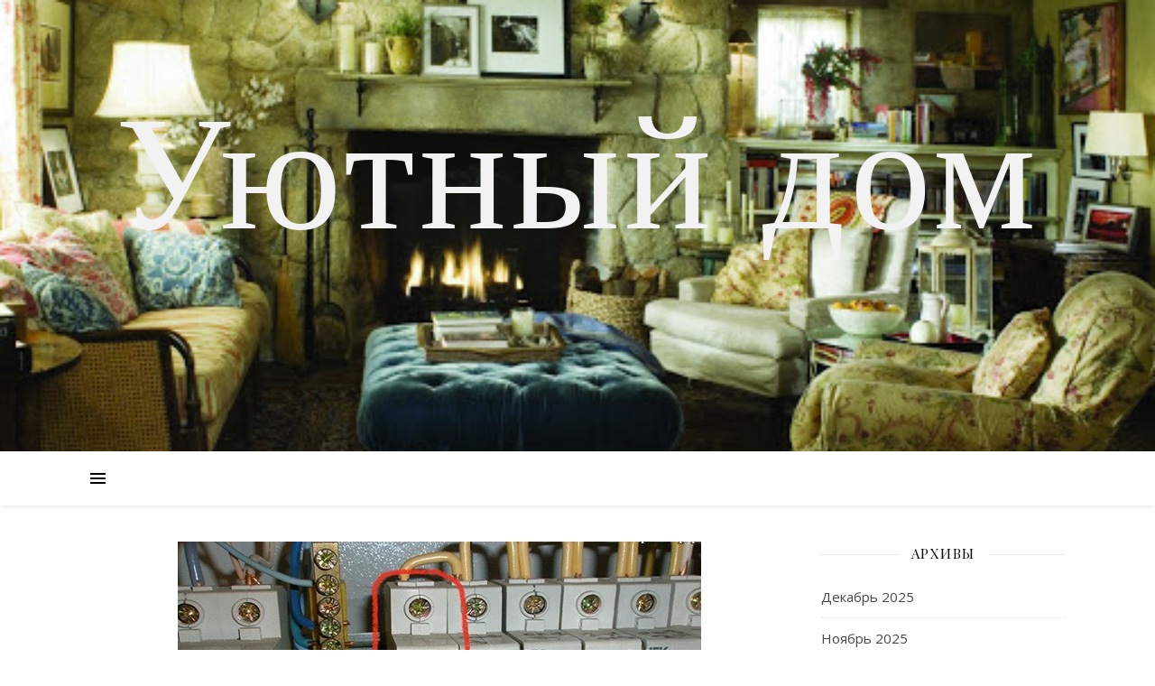

--- FILE ---
content_type: text/html; charset=UTF-8
request_url: https://albero-mebel.ru/poisk-podzemnogo-kabelya/
body_size: 16187
content:
<!DOCTYPE html>
<html lang="ru-RU">
<head>
	<meta charset="UTF-8">
	<meta name="viewport" content="width=device-width, initial-scale=1.0, maximum-scale=1.0, user-scalable=no" />
	<meta name="yandex-verification" content="a207400d70ded913" />
        <meta name="google-site-verification" content="0UwXiClCiHJFVXrGWPUfzxou_1YNHTljukBQBovlG-k" />
	
	<!-- Yandex.Metrika counter -->
<script type="text/javascript" >
   (function(m,e,t,r,i,k,a){m[i]=m[i]||function(){(m[i].a=m[i].a||[]).push(arguments)};
   m[i].l=1*new Date();k=e.createElement(t),a=e.getElementsByTagName(t)[0],k.async=1,k.src=r,a.parentNode.insertBefore(k,a)})
   (window, document, "script", "https://mc.yandex.ru/metrika/tag.js", "ym");

   ym(65276074, "init", {
        clickmap:true,
        trackLinks:true,
        accurateTrackBounce:true,
        webvisor:true
   });
</script>
<noscript><div><img src="https://mc.yandex.ru/watch/65276074" style="position:absolute; left:-9999px;" alt="" /></div></noscript>
<!-- /Yandex.Metrika counter -->
	

	<title>Зачем вам нужны кабельные вводы для вашего электрооборудования?</title>

<!-- All in One SEO Pack 3.2.10 от Michael Torbert из Semper Fi Web Design[1045,1134] -->
<meta name="description"  content="По сути, кабельный сальник подключается к концу хорошего электрического кабеля, который подключается к устройству. Обычно они известны под многими другими" />

<script type="application/ld+json" class="aioseop-schema">{"@context":"https://schema.org","@graph":[{"@type":"Organization","@id":"https://albero-mebel.ru/#organization","url":"https://albero-mebel.ru/","name":"\u0423\u044e\u0442\u043d\u044b\u0439 \u0434\u043e\u043c","sameAs":[]},{"@type":"WebSite","@id":"https://albero-mebel.ru/#website","url":"https://albero-mebel.ru/","name":"\u0423\u044e\u0442\u043d\u044b\u0439 \u0434\u043e\u043c","publisher":{"@id":"https://albero-mebel.ru/#organization"}},{"@type":"WebPage","@id":"https://albero-mebel.ru/poisk-podzemnogo-kabelya/#webpage","url":"https://albero-mebel.ru/poisk-podzemnogo-kabelya/","inLanguage":"ru-RU","name":"\u0417\u0430\u0447\u0435\u043c \u0432\u0430\u043c \u043d\u0443\u0436\u043d\u044b \u043a\u0430\u0431\u0435\u043b\u044c\u043d\u044b\u0435 \u0432\u0432\u043e\u0434\u044b \u0434\u043b\u044f \u0432\u0430\u0448\u0435\u0433\u043e \u044d\u043b\u0435\u043a\u0442\u0440\u043e\u043e\u0431\u043e\u0440\u0443\u0434\u043e\u0432\u0430\u043d\u0438\u044f?","isPartOf":{"@id":"https://albero-mebel.ru/#website"},"image":{"@type":"ImageObject","@id":"https://albero-mebel.ru/poisk-podzemnogo-kabelya/#primaryimage","url":"https://albero-mebel.ru/wp-content/uploads/2022/07/Obsluzhivanie-elektriki.jpg","width":580,"height":343},"primaryImageOfPage":{"@id":"https://albero-mebel.ru/poisk-podzemnogo-kabelya/#primaryimage"},"datePublished":"2022-07-01T05:58:01+00:00","dateModified":"2022-07-02T11:52:35+00:00"},{"@type":"Article","@id":"https://albero-mebel.ru/poisk-podzemnogo-kabelya/#article","isPartOf":{"@id":"https://albero-mebel.ru/poisk-podzemnogo-kabelya/#webpage"},"author":{"@id":"https://albero-mebel.ru/author/admin/#author"},"headline":"\u0417\u0430\u0447\u0435\u043c \u0432\u0430\u043c \u043d\u0443\u0436\u043d\u044b \u043a\u0430\u0431\u0435\u043b\u044c\u043d\u044b\u0435 \u0432\u0432\u043e\u0434\u044b \u0434\u043b\u044f \u0432\u0430\u0448\u0435\u0433\u043e \u044d\u043b\u0435\u043a\u0442\u0440\u043e\u043e\u0431\u043e\u0440\u0443\u0434\u043e\u0432\u0430\u043d\u0438\u044f?","datePublished":"2022-07-01T05:58:01+00:00","dateModified":"2022-07-02T11:52:35+00:00","commentCount":0,"mainEntityOfPage":{"@id":"https://albero-mebel.ru/poisk-podzemnogo-kabelya/#webpage"},"publisher":{"@id":"https://albero-mebel.ru/#organization"},"articleSection":"\u041b\u0435\u043d\u0442\u0430 \u0437\u0430\u043f\u0438\u0441\u0435\u0439","image":{"@type":"ImageObject","@id":"https://albero-mebel.ru/poisk-podzemnogo-kabelya/#primaryimage","url":"https://albero-mebel.ru/wp-content/uploads/2022/07/Obsluzhivanie-elektriki.jpg","width":580,"height":343}},{"@type":"Person","@id":"https://albero-mebel.ru/author/admin/#author","name":"Avtor","sameAs":[],"image":{"@type":"ImageObject","@id":"https://albero-mebel.ru/#personlogo","url":"https://secure.gravatar.com/avatar/661eeaa299e6e577563bbfa2d194df36?s=96&d=mm&r=g","width":96,"height":96,"caption":"Avtor"}}]}</script>
<link rel="canonical" href="https://albero-mebel.ru/poisk-podzemnogo-kabelya/" />
<!-- All in One SEO Pack -->
<link rel='dns-prefetch' href='//fonts.googleapis.com' />
<link rel='dns-prefetch' href='//s.w.org' />
<link rel="alternate" type="application/rss+xml" title="Уютный дом &raquo; Лента" href="https://albero-mebel.ru/feed/" />
<link rel="alternate" type="application/rss+xml" title="Уютный дом &raquo; Лента комментариев" href="https://albero-mebel.ru/comments/feed/" />
		<script type="text/javascript">
			window._wpemojiSettings = {"baseUrl":"https:\/\/s.w.org\/images\/core\/emoji\/2.2.1\/72x72\/","ext":".png","svgUrl":"https:\/\/s.w.org\/images\/core\/emoji\/2.2.1\/svg\/","svgExt":".svg","source":{"concatemoji":"https:\/\/albero-mebel.ru\/wp-includes\/js\/wp-emoji-release.min.js?ver=4.7.29"}};
			!function(t,a,e){var r,n,i,o=a.createElement("canvas"),l=o.getContext&&o.getContext("2d");function c(t){var e=a.createElement("script");e.src=t,e.defer=e.type="text/javascript",a.getElementsByTagName("head")[0].appendChild(e)}for(i=Array("flag","emoji4"),e.supports={everything:!0,everythingExceptFlag:!0},n=0;n<i.length;n++)e.supports[i[n]]=function(t){var e,a=String.fromCharCode;if(!l||!l.fillText)return!1;switch(l.clearRect(0,0,o.width,o.height),l.textBaseline="top",l.font="600 32px Arial",t){case"flag":return(l.fillText(a(55356,56826,55356,56819),0,0),o.toDataURL().length<3e3)?!1:(l.clearRect(0,0,o.width,o.height),l.fillText(a(55356,57331,65039,8205,55356,57096),0,0),e=o.toDataURL(),l.clearRect(0,0,o.width,o.height),l.fillText(a(55356,57331,55356,57096),0,0),e!==o.toDataURL());case"emoji4":return l.fillText(a(55357,56425,55356,57341,8205,55357,56507),0,0),e=o.toDataURL(),l.clearRect(0,0,o.width,o.height),l.fillText(a(55357,56425,55356,57341,55357,56507),0,0),e!==o.toDataURL()}return!1}(i[n]),e.supports.everything=e.supports.everything&&e.supports[i[n]],"flag"!==i[n]&&(e.supports.everythingExceptFlag=e.supports.everythingExceptFlag&&e.supports[i[n]]);e.supports.everythingExceptFlag=e.supports.everythingExceptFlag&&!e.supports.flag,e.DOMReady=!1,e.readyCallback=function(){e.DOMReady=!0},e.supports.everything||(r=function(){e.readyCallback()},a.addEventListener?(a.addEventListener("DOMContentLoaded",r,!1),t.addEventListener("load",r,!1)):(t.attachEvent("onload",r),a.attachEvent("onreadystatechange",function(){"complete"===a.readyState&&e.readyCallback()})),(r=e.source||{}).concatemoji?c(r.concatemoji):r.wpemoji&&r.twemoji&&(c(r.twemoji),c(r.wpemoji)))}(window,document,window._wpemojiSettings);
		</script>
		<style type="text/css">
img.wp-smiley,
img.emoji {
	display: inline !important;
	border: none !important;
	box-shadow: none !important;
	height: 1em !important;
	width: 1em !important;
	margin: 0 .07em !important;
	vertical-align: -0.1em !important;
	background: none !important;
	padding: 0 !important;
}
</style>
<link rel='stylesheet' id='admin-subscription-css-css'  href='https://albero-mebel.ru/wp-content/plugins/mycred/assets/css/admin-subscription.css?ver=1.1' type='text/css' media='all' />
<link rel='stylesheet' id='ashe-style-css'  href='https://albero-mebel.ru/wp-content/themes/ashe-pro-premium/style.css?ver=3.5.3' type='text/css' media='all' />
<link rel='stylesheet' id='ashe-responsive-css'  href='https://albero-mebel.ru/wp-content/themes/ashe-pro-premium/assets/css/responsive.css?ver=3.5.3' type='text/css' media='all' />
<link rel='stylesheet' id='fontello-css'  href='https://albero-mebel.ru/wp-content/themes/ashe-pro-premium/assets/css/fontello.css?ver=3.5.3' type='text/css' media='all' />
<link rel='stylesheet' id='slick-css'  href='https://albero-mebel.ru/wp-content/themes/ashe-pro-premium/assets/css/slick.css?ver=4.7.29' type='text/css' media='all' />
<link rel='stylesheet' id='scrollbar-css'  href='https://albero-mebel.ru/wp-content/themes/ashe-pro-premium/assets/css/perfect-scrollbar.css?ver=4.7.29' type='text/css' media='all' />
<link rel='stylesheet' id='ashe_enqueue_Dancing_Script-css'  href='https://fonts.googleapis.com/css?family=Dancing+Script%3A100%2C200%2C300%2C400%2C500%2C600%2C700%2C800%2C900&#038;ver=1.0.0' type='text/css' media='all' />
<link rel='stylesheet' id='ashe_enqueue_Open_Sans-css'  href='https://fonts.googleapis.com/css?family=Open+Sans%3A100%2C200%2C300%2C400%2C500%2C600%2C700%2C800%2C900&#038;ver=1.0.0' type='text/css' media='all' />
<link rel='stylesheet' id='ashe_enqueue_Playfair_Display-css'  href='https://fonts.googleapis.com/css?family=Playfair+Display%3A100%2C200%2C300%2C400%2C500%2C600%2C700%2C800%2C900&#038;ver=1.0.0' type='text/css' media='all' />
<link rel='stylesheet' id='mycred-front-css'  href='https://albero-mebel.ru/wp-content/plugins/mycred/assets/css/mycred-front.css?ver=1.8.11' type='text/css' media='all' />
<script type='text/javascript' src='https://albero-mebel.ru/wp-includes/js/jquery/jquery.js?ver=1.12.4'></script>
<script type='text/javascript' src='https://albero-mebel.ru/wp-includes/js/jquery/jquery-migrate.min.js?ver=1.4.1'></script>
<link rel='https://api.w.org/' href='https://albero-mebel.ru/wp-json/' />
<link rel="EditURI" type="application/rsd+xml" title="RSD" href="https://albero-mebel.ru/xmlrpc.php?rsd" />
<link rel="wlwmanifest" type="application/wlwmanifest+xml" href="https://albero-mebel.ru/wp-includes/wlwmanifest.xml" /> 
<link rel='prev' title='Что нужно учитывать при найме охранного агентства' href='https://albero-mebel.ru/chto-nuzhno-uchityvat-pri-najme-oxrannogo-agentstva/' />
<link rel='next' title='Вещи, которые вам нужно знать о кухонных мойках с нижним монтажом' href='https://albero-mebel.ru/veshhi-kotorye-vam-nuzhno-znat-o-kuxonnyx-mojkax-s-nizhnim-montazhom/' />
<meta name="generator" content="WordPress 4.7.29" />
<link rel='shortlink' href='https://albero-mebel.ru/?p=4582' />
<link rel="alternate" type="application/json+oembed" href="https://albero-mebel.ru/wp-json/oembed/1.0/embed?url=https%3A%2F%2Falbero-mebel.ru%2Fpoisk-podzemnogo-kabelya%2F" />
<link rel="alternate" type="text/xml+oembed" href="https://albero-mebel.ru/wp-json/oembed/1.0/embed?url=https%3A%2F%2Falbero-mebel.ru%2Fpoisk-podzemnogo-kabelya%2F&#038;format=xml" />
<style data-context="foundation-flickity-css">/*! Flickity v2.0.2
http://flickity.metafizzy.co
---------------------------------------------- */.flickity-enabled{position:relative}.flickity-enabled:focus{outline:0}.flickity-viewport{overflow:hidden;position:relative;height:100%}.flickity-slider{position:absolute;width:100%;height:100%}.flickity-enabled.is-draggable{-webkit-tap-highlight-color:transparent;tap-highlight-color:transparent;-webkit-user-select:none;-moz-user-select:none;-ms-user-select:none;user-select:none}.flickity-enabled.is-draggable .flickity-viewport{cursor:move;cursor:-webkit-grab;cursor:grab}.flickity-enabled.is-draggable .flickity-viewport.is-pointer-down{cursor:-webkit-grabbing;cursor:grabbing}.flickity-prev-next-button{position:absolute;top:50%;width:44px;height:44px;border:none;border-radius:50%;background:#fff;background:hsla(0,0%,100%,.75);cursor:pointer;-webkit-transform:translateY(-50%);transform:translateY(-50%)}.flickity-prev-next-button:hover{background:#fff}.flickity-prev-next-button:focus{outline:0;box-shadow:0 0 0 5px #09f}.flickity-prev-next-button:active{opacity:.6}.flickity-prev-next-button.previous{left:10px}.flickity-prev-next-button.next{right:10px}.flickity-rtl .flickity-prev-next-button.previous{left:auto;right:10px}.flickity-rtl .flickity-prev-next-button.next{right:auto;left:10px}.flickity-prev-next-button:disabled{opacity:.3;cursor:auto}.flickity-prev-next-button svg{position:absolute;left:20%;top:20%;width:60%;height:60%}.flickity-prev-next-button .arrow{fill:#333}.flickity-page-dots{position:absolute;width:100%;bottom:-25px;padding:0;margin:0;list-style:none;text-align:center;line-height:1}.flickity-rtl .flickity-page-dots{direction:rtl}.flickity-page-dots .dot{display:inline-block;width:10px;height:10px;margin:0 8px;background:#333;border-radius:50%;opacity:.25;cursor:pointer}.flickity-page-dots .dot.is-selected{opacity:1}</style><style data-context="foundation-slideout-css">.slideout-menu{position:fixed;left:0;top:0;bottom:0;right:auto;z-index:0;width:256px;overflow-y:auto;-webkit-overflow-scrolling:touch;display:none}.slideout-menu.pushit-right{left:auto;right:0}.slideout-panel{position:relative;z-index:1;will-change:transform}.slideout-open,.slideout-open .slideout-panel,.slideout-open body{overflow:hidden}.slideout-open .slideout-menu{display:block}.pushit{display:none}</style><meta property="og:image" content="https://albero-mebel.ru/wp-content/uploads/2022/07/Obsluzhivanie-elektriki.jpg"/><meta property="og:image:width" content="580"/><meta property="og:image:height" content="343"/><meta property="og:title" content="Зачем вам нужны кабельные вводы для вашего электрооборудования?"/><meta property="og:description" content="По сути, кабельный сальник подключается к концу хорошего электрического кабеля, который подключается к устройству. Обычно они известны под многими другими названиями, такими как кабельные фиксаторы, кабельные зажимы, кабельные фитинги и кабельные оболочки, и это лишь некоторые из них. В этой статье мы собираемся выяснить, почему вам нужно использовать эти блоки для ваших устройств, таких как распределительные устройства&hellip;" /><meta property="og:url" content="https://albero-mebel.ru/poisk-podzemnogo-kabelya/"/><meta property="og:type" content="website"><meta property="og:locale" content="ru_ru" /><meta property="og:site_name" content="Уютный дом"/><style id="ashe_dynamic_css">#top-bar,#top-menu .sub-menu {background-color: #ffffff;}#top-bar a {color: #000000;}#top-menu .sub-menu,#top-menu .sub-menu a {border-color: rgba(0,0,0, 0.05);}#top-bar a:hover,#top-bar li.current-menu-item > a,#top-bar li.current-menu-ancestor > a,#top-bar .sub-menu li.current-menu-item > a,#top-bar .sub-menu li.current-menu-ancestor> a {color: #ca9b52;}.header-logo a,.site-description {color: #f2f2f2;}.entry-header {background-color: #ffffff;}#main-nav,#main-menu .sub-menu,#main-nav #s {background-color: #ffffff;}#main-nav a,#main-nav .svg-inline--fa,#main-nav #s,.instagram-title h2 {color: #000000;}.main-nav-sidebar span,.mobile-menu-btn span {background-color: #000000;}#main-nav {box-shadow: 0px 1px 5px rgba(0,0,0, 0.1);}#main-menu .sub-menu,#main-menu .sub-menu a {border-color: rgba(0,0,0, 0.05);}#main-nav #s::-webkit-input-placeholder { /* Chrome/Opera/Safari */color: rgba(0,0,0, 0.7);}#main-nav #s::-moz-placeholder { /* Firefox 19+ */color: rgba(0,0,0, 0.7);}#main-nav #s:-ms-input-placeholder { /* IE 10+ */color: rgba(0,0,0, 0.7);}#main-nav #s:-moz-placeholder { /* Firefox 18- */color: rgba(0,0,0, 0.7);}#main-nav a:hover,#main-nav .svg-inline--fa:hover,#main-nav li.current-menu-item > a,#main-nav li.current-menu-ancestor > a,#main-nav .sub-menu li.current-menu-item > a,#main-nav .sub-menu li.current-menu-ancestor> a {color: #ca9b52;}.main-nav-sidebar:hover span,.mobile-menu-btn:hover span {background-color: #ca9b52;}/* Background */.sidebar-alt,.main-content,.featured-slider-area,#featured-links,.page-content select,.page-content input,.page-content textarea {background-color: #ffffff;}.page-content #featured-links h6,.instagram-title h2 {background-color: rgba(255,255,255, 0.85);}.ashe_promo_box_widget h6 {background-color: #ffffff;}.ashe_promo_box_widget .promo-box:after{border-color: #ffffff;}/* Text */.page-content,.page-content select,.page-content input,.page-content textarea,.page-content .post-author a,.page-content .ashe-widget a,.page-content .comment-author,.page-content #featured-links h6,.ashe_promo_box_widget h6 {color: #464646;}/* Title */.page-content h1,.page-content h2,.page-content h3,.page-content h4,.page-content h5,.page-content h6,.page-content .post-title a,.page-content .author-description h4 a,.page-content .related-posts h4 a,.page-content .blog-pagination .previous-page a,.page-content .blog-pagination .next-page a,blockquote,.page-content .post-share a {color: #030303;}.sidebar-alt-close-btn span {background-color: #030303;}.page-content .post-title a:hover {color: rgba(3,3,3, 0.75);}/* Meta */.page-content .post-date,.page-content .post-comments,.page-content .meta-sep,.page-content .post-author,.page-content [data-layout*="list"] .post-author a,.page-content .related-post-date,.page-content .comment-meta a,.page-content .author-share a,.page-content .post-tags a,.page-content .tagcloud a,.widget_categories li,.widget_archive li,.ashe-subscribe-text p,.rpwwt-post-author,.rpwwt-post-categories,.rpwwt-post-date,.rpwwt-post-comments-number {color: #a1a1a1;}.page-content input::-webkit-input-placeholder { /* Chrome/Opera/Safari */color: #a1a1a1;}.page-content input::-moz-placeholder { /* Firefox 19+ */color: #a1a1a1;}.page-content input:-ms-input-placeholder { /* IE 10+ */color: #a1a1a1;}.page-content input:-moz-placeholder { /* Firefox 18- */color: #a1a1a1;}/* Accent */.page-content a,.post-categories,#page-wrap .ashe-widget.widget_text a,#page-wrap .ashe-widget.ashe_author_widget a {color: #ca9b52;}.page-content .elementor a,.page-content .elementor a:hover {color: inherit;}.ps-container > .ps-scrollbar-y-rail > .ps-scrollbar-y {background: #ca9b52;}.page-content a:hover {color: rgba(202,155,82, 0.8);}blockquote {border-color: #ca9b52;}.slide-caption {color: #ffffff;background: #ca9b52;}/* Selection */::-moz-selection {color: #ffffff;background: #ca9b52;}::selection {color: #ffffff;background: #ca9b52;}.page-content .wprm-rating-star svg polygon {stroke: #ca9b52;}.page-content .wprm-rating-star-full svg polygon,.page-content .wprm-comment-rating svg path,.page-content .comment-form-wprm-rating svg path{fill: #ca9b52;}/* Border */.page-content .post-footer,[data-layout*="list"] .blog-grid > li,.page-content .author-description,.page-content .related-posts,.page-content .entry-comments,.page-content .ashe-widget li,.page-content #wp-calendar,.page-content #wp-calendar caption,.page-content #wp-calendar tbody td,.page-content .widget_nav_menu li a,.page-content .widget_pages li a,.page-content .tagcloud a,.page-content select,.page-content input,.page-content textarea,.widget-title h2:before,.widget-title h2:after,.post-tags a,.gallery-caption,.wp-caption-text,table tr,table th,table td,pre,.page-content .wprm-recipe-instruction {border-color: #e8e8e8;}.page-content .wprm-recipe {box-shadow: 0 0 3px 1px #e8e8e8;}hr {background-color: #e8e8e8;}.wprm-recipe-details-container,.wprm-recipe-notes-container p {background-color: rgba(232,232,232, 0.4);}/* Buttons */.widget_search .svg-fa-wrap,.widget_search #searchsubmit,.single-navigation i,.page-content input.submit,.page-content .blog-pagination.numeric a,.page-content .blog-pagination.load-more a,.page-content .mc4wp-form-fields input[type="submit"],.page-content .widget_wysija input[type="submit"],.page-content .post-password-form input[type="submit"],.page-content .wpcf7 [type="submit"],.page-content .wprm-recipe-print,.page-content .wprm-jump-to-recipe-shortcode,.page-content .wprm-print-recipe-shortcode {color: #ffffff;background-color: #333333;}.single-navigation i:hover,.page-content input.submit:hover,.page-content .blog-pagination.numeric a:hover,.page-content .blog-pagination.numeric span,.page-content .blog-pagination.load-more a:hover,.page-content .mc4wp-form-fields input[type="submit"]:hover,.page-content .widget_wysija input[type="submit"]:hover,.page-content .post-password-form input[type="submit"]:hover,.page-content .wpcf7 [type="submit"]:hover,.page-content .wprm-recipe-print:hover,.page-content .wprm-jump-to-recipe-shortcode:hover,.page-content .wprm-print-recipe-shortcode:hover {color: #ffffff;background-color: #ca9b52;}/* Image Overlay */.image-overlay,#infscr-loading,.page-content h4.image-overlay,.image-overlay a,.post-slider .prev-arrow,.post-slider .next-arrow,.header-slider-prev-arrow,.header-slider-next-arrow,.page-content .image-overlay a,#featured-slider .slick-arrow,#featured-slider .slider-dots,.header-slider-dots {color: #ffffff;}#featured-slider .slick-active,.header-slider-dots .slick-active {background: #ffffff;}.image-overlay,#infscr-loading,.page-content h4.image-overlay {background-color: rgba(73,73,73, 0.3);}/* Background */#page-footer,#page-footer select,#page-footer input,#page-footer textarea {background-color: #f6f6f6;}/* Text */#page-footer,#page-footer a,#page-footer select,#page-footer input,#page-footer textarea {color: #333333;}/* Title */#page-footer h1,#page-footer h2,#page-footer h3,#page-footer h4,#page-footer h5,#page-footer h6 {color: #111111;}/* Accent */#page-footer a:hover {color: #ca9b52;}/* Border */#page-footer a,#page-footer .ashe-widget li,#page-footer #wp-calendar,#page-footer #wp-calendar caption,#page-footer #wp-calendar th,#page-footer #wp-calendar td,#page-footer .widget_nav_menu li a,#page-footer select,#page-footer input,#page-footer textarea,#page-footer .widget-title h2:before,#page-footer .widget-title h2:after,.footer-widgets,.category-description {border-color: #e0dbdb;}#page-footer hr {background-color: #e0dbdb;}.ashe-preloader-wrap {background-color: #333333;}@media screen and ( max-width: 768px ) {.mini-logo a {max-width: 60px !important;} }@media screen and ( max-width: 768px ) {#featured-links {display: none;}}@media screen and ( max-width: 640px ) {.related-posts {display: none;}}.header-logo a {font-family: 'Dancing Script';font-size: 180px;line-height: 150px;letter-spacing: 5px;font-weight: 400;}.site-description {font-family: 'Dancing Script';}.header-logo .site-description {font-size: 19px;}#top-menu li a {font-family: 'Open Sans';font-size: 13px;line-height: 50px;letter-spacing: 0.8px;font-weight: 600;}.top-bar-socials a {font-size: 13px;line-height: 50px;}#top-bar .mobile-menu-btn {line-height: 50px;}#top-menu .sub-menu > li > a {font-size: 11px;line-height: 3.7;letter-spacing: 0.8px;}@media screen and ( max-width: 979px ) {.top-bar-socials {float: none !important;}.top-bar-socials a {line-height: 40px !important;}}#main-menu li a {font-family: 'Open Sans';font-size: 15px;line-height: 60px;letter-spacing: 1px;font-weight: 600;}#mobile-menu li {font-family: 'Open Sans';font-size: 15px;line-height: 3.4;letter-spacing: 1px;font-weight: 600;}.main-nav-search,#main-nav #s,.main-nav-socials-trigger {font-size: 15px;line-height: 60px;}#main-nav #s {line-height: 61px;}#main-menu li.menu-item-has-children>a:after {font-size: 15px;}#main-nav {min-height:60px;}.main-nav-sidebar,.mini-logo {height:60px;}#main-menu .sub-menu > li > a,#mobile-menu .sub-menu > li {font-size: 12px;line-height: 3.8;letter-spacing: 0.8px;}.mobile-menu-btn {font-size: 18px;line-height: 60px;}.main-nav-socials a {font-size: 14px;line-height: 60px;}#top-menu li a,#main-menu li a,#mobile-menu li {text-transform: uppercase;}.post-meta,#wp-calendar thead th,#wp-calendar caption,h1,h2,h3,h4,h5,h6,blockquote p,#reply-title,#reply-title a {font-family: 'Playfair Display';}/* font size 40px */h1 {font-size: 30px;}/* font size 36px */h2 {font-size: 27px;}/* font size 30px */h3 {font-size: 23px;}/* font size 24px */h4 {font-size: 18px;}/* font size 22px */h5,.page-content .wprm-recipe-name,.page-content .wprm-recipe-header {font-size: 16px;}/* font size 20px */h6 {font-size: 15px;}/* font size 19px */blockquote p {font-size: 16px;}/* font size 18px */.related-posts h4 a {font-size: 16px;}/* font size 16px */.author-description h4,.category-description h4,#reply-title,#reply-title a,.comment-title,.widget-title h2,.ashe_author_widget h3 {font-size: 15px;}.post-title,.page-title {line-height: 44px;}/* letter spacing 0.5px */.slider-title,.post-title,.page-title,.related-posts h4 a {letter-spacing: 0.5px;}/* letter spacing 1.5px */.widget-title h2,.author-description h4,.category-description h4,.comment-title,#reply-title,#reply-title a,.ashe_author_widget h3 {letter-spacing: 1.5px;}/* letter spacing 2px */.related-posts h3 {letter-spacing: 2px;}/* font weight */h1,h2,h3,h4,h5,h6 {font-weight: 400;}h1,h2,h3,h4,h5,h6 {font-style: normal;}h1,h2,h3,h4,h5,h6 {text-transform: none;}body,.page-404 h2,#featured-links h6,.ashe_promo_box_widget h6,.comment-author,.related-posts h3,.instagram-title h2,input,textarea,select,.no-result-found h1,.ashe-subscribe-text h4,.widget_wysija_cont .updated,.widget_wysija_cont .error,.widget_wysija_cont .xdetailed-errors {font-family: 'Open Sans';}body,.page-404 h2,.no-result-found h1 {font-weight: 400;}body,.comment-author {font-size: 15px;}body p,.post-content,.post-content li,.comment-text li {line-height: 25px;}/* letter spacing 0 */body p,.post-content,.comment-author,.widget_recent_comments li,.widget_meta li,.widget_recent_comments li,.widget_pages > ul > li,.widget_archive li,.widget_categories > ul > li,.widget_recent_entries ul li,.widget_nav_menu li,.related-post-date,.post-media .image-overlay a,.post-meta,.rpwwt-post-title {letter-spacing: 0px;}/* letter spacing 0.5 + */.post-author,.post-media .image-overlay span,blockquote p {letter-spacing: 0.5px;}/* letter spacing 1 + */#main-nav #searchform input,#featured-links h6,.ashe_promo_box_widget h6,.instagram-title h2,.ashe-subscribe-text h4,.page-404 p,#wp-calendar caption {letter-spacing: 1px;}/* letter spacing 2 + */.comments-area #submit,.tagcloud a,.mc4wp-form-fields input[type='submit'],.widget_wysija input[type='submit'],.slider-read-more a,.post-categories a,.read-more a,.no-result-found h1,.blog-pagination a,.blog-pagination span {letter-spacing: 2px;}/* font size 18px */.post-media .image-overlay p,.post-media .image-overlay a {font-size: 18px;}/* font size 16px */.ashe_social_widget .social-icons a {font-size: 16px;}/* font size 14px */.post-author,.post-share,.related-posts h3,input,textarea,select,.comment-reply-link,.wp-caption-text,.author-share a,#featured-links h6,.ashe_promo_box_widget h6,#wp-calendar,.instagram-title h2 {font-size: 14px;}/* font size 13px */.slider-categories,.slider-read-more a,.read-more a,.blog-pagination a,.blog-pagination span,.footer-socials a,.rpwwt-post-author,.rpwwt-post-categories,.rpwwt-post-date,.rpwwt-post-comments-number,.copyright-info,.footer-menu-container {font-size: 13px;}/* font size 12px */.post-categories a,.post-tags a,.widget_recent_entries ul li span,#wp-calendar caption,#wp-calendar tfoot #prev a,#wp-calendar tfoot #next a {font-size: 12px;}/* font size 11px */.related-post-date,.comment-meta,.tagcloud a {font-size: 11px !important;}.boxed-wrapper {max-width: 1140px;}.sidebar-alt {max-width: 340px;left: -340px; padding: 85px 35px 0px;}.sidebar-left,.sidebar-right {width: 307px;}[data-layout*="rsidebar"] .main-container,[data-layout*="lsidebar"] .main-container {float: left;width: calc(100% - 307px);width: -webkit-calc(100% - 307px);}[data-layout*="lrsidebar"] .main-container {width: calc(100% - 614px);width: -webkit-calc(100% - 614px);}[data-layout*="fullwidth"] .main-container {width: 100%;}#top-bar > div,#main-nav > div,#featured-links,.main-content,.page-footer-inner,.featured-slider-area.boxed-wrapper {padding-left: 30px;padding-right: 30px;}#top-menu {float: left;}.top-bar-socials {float: right;}.entry-header {height: 500px;background-size: cover;}.entry-header-slider div {height: 500px;}.entry-header {background-position: center center;}.header-logo {padding-top: 120px;}.logo-img {max-width: 605px;}.mini-logo a {max-width: 70px;}@media screen and (max-width: 880px) {.logo-img { max-width: 300px;}}#main-nav {text-align: center;}.main-nav-icons.main-nav-socials-mobile {left: 30px;}.main-nav-socials-trigger {position: absolute;top: 0px;left: 30px;}.main-nav-sidebar + .main-nav-socials-trigger {left: 60px;}.mini-logo + .main-nav-socials-trigger {right: 60px;left: auto;}.main-nav-sidebar {position: absolute;top: 0px;left: 30px;z-index: 1;}.main-nav-icons {position: absolute;top: 0px;right: 30px;z-index: 2;}.mini-logo {position: absolute;left: auto;top: 0;}.main-nav-sidebar ~ .mini-logo {margin-left: 30px;}#featured-slider .slick-slide {margin-left: 0px;}#featured-slider .slick-list {margin-left: -0px;}#featured-slider.boxed-wrapper .prev-arrow {left: 0 !important;}#featured-slider.boxed-wrapper .next-arrow {right: 0 !important;}#featured-links .featured-link {margin-top: 20px;}#featured-links .featured-link {margin-right: 20px;}#featured-links .featured-link:nth-of-type(3n) {margin-right: 0;}#featured-links .featured-link {width: calc( (100% - 40px) / 3 - 1px);width: -webkit-calc( (100% - 40px) / 3 - 1px);}.featured-link:nth-child(4) .cv-inner {display: none;}.featured-link:nth-child(5) .cv-inner {display: none;}.featured-link:nth-child(6) .cv-inner {display: none;}.blog-grid > li,.main-container .featured-slider-area {margin-bottom: 30px;}[data-layout*="col2"] .blog-grid > li,[data-layout*="col3"] .blog-grid > li,[data-layout*="col4"] .blog-grid > li {display: inline-block;vertical-align: top;margin-right: 37px;}[data-layout*="col2"] .blog-grid > li:nth-of-type(2n+2),[data-layout*="col3"] .blog-grid > li:nth-of-type(3n+3),[data-layout*="col4"] .blog-grid > li:nth-of-type(4n+4) {margin-right: 0;}[data-layout*="col1"] .blog-grid > li {width: 100%;}[data-layout*="col2"] .blog-grid > li {width: calc((100% - 37px ) / 2 - 1px);width: -webkit-calc((100% - 37px ) / 2 - 1px);}[data-layout*="col3"] .blog-grid > li {width: calc((100% - 2 * 37px ) / 3 - 2px);width: -webkit-calc((100% - 2 * 37px ) / 3 - 2px);}[data-layout*="col4"] .blog-grid > li {width: calc((100% - 3 * 37px ) / 4 - 1px);width: -webkit-calc((100% - 3 * 37px ) / 4 - 1px);}[data-layout*="rsidebar"] .sidebar-right {padding-left: 37px;}[data-layout*="lsidebar"] .sidebar-left {padding-right: 37px;}[data-layout*="lrsidebar"] .sidebar-right {padding-left: 37px;}[data-layout*="lrsidebar"] .sidebar-left {padding-right: 37px;}.blog-grid .post-header,.blog-grid .read-more,[data-layout*="list"] .post-share {text-align: center;}p.has-drop-cap:not(:focus)::first-letter {float: left;margin: 0px 12px 0 0;font-family: 'Playfair Display';font-size: 80px;line-height: 65px;text-align: center;text-transform: uppercase;color: #030303;}@-moz-document url-prefix() {p.has-drop-cap:not(:focus)::first-letter {margin-top: 10px !important;}}.home .post-content > p:first-of-type:first-letter,.archive .post-content > p:first-of-type:first-letter {float: left;margin: 0px 12px 0 0;font-family: 'Playfair Display';font-size: 80px;line-height: 65px;text-align: center;text-transform: uppercase;color: #030303;}@-moz-document url-prefix() {.home .post-content > p:first-of-type:first-letter,.archive .post-content > p:first-of-type:first-letter {margin-top: 10px !important;}}.single .post-content > p:first-of-type:first-letter {float: left;margin: 0px 12px 0 0;font-family: 'Playfair Display';font-size: 80px;line-height: 65px;text-align: center;text-transform: uppercase;color: #030303;}@-moz-document url-prefix() {.single .post-content > p:first-of-type:first-letter {margin-top: 10px !important;}}[data-dropcaps*='yes'] .post-content > p:first-of-type:first-letter {float: left;margin: 0px 12px 0 0;font-family: 'Playfair Display';font-size: 80px;line-height: 65px;text-align: center;text-transform: uppercase;color: #030303;}@-moz-document url-prefix() {[data-dropcaps*='yes'] .post-content > p:first-of-type:first-letter {margin-top: 10px !important;}}.footer-widgets > .ashe-widget {width: 30%;margin-right: 5%;}.footer-widgets > .ashe-widget:nth-child(3n+3) {margin-right: 0;}.footer-widgets > .ashe-widget:nth-child(3n+4) {clear: both;}.copyright-info {float: right;}.footer-socials {float: left;}.footer-menu-container {float: right;}#footer-menu {float: left;}#footer-menu > li {margin-right: 5px;}.footer-menu-container:after {float: left;margin-right: 5px;}.cssload-container{width:100%;height:36px;text-align:center}.cssload-speeding-wheel{width:36px;height:36px;margin:0 auto;border:2px solid #ffffff;border-radius:50%;border-left-color:transparent;border-right-color:transparent;animation:cssload-spin 575ms infinite linear;-o-animation:cssload-spin 575ms infinite linear;-ms-animation:cssload-spin 575ms infinite linear;-webkit-animation:cssload-spin 575ms infinite linear;-moz-animation:cssload-spin 575ms infinite linear}@keyframes cssload-spin{100%{transform:rotate(360deg);transform:rotate(360deg)}}@-o-keyframes cssload-spin{100%{-o-transform:rotate(360deg);transform:rotate(360deg)}}@-ms-keyframes cssload-spin{100%{-ms-transform:rotate(360deg);transform:rotate(360deg)}}@-webkit-keyframes cssload-spin{100%{-webkit-transform:rotate(360deg);transform:rotate(360deg)}}@-moz-keyframes cssload-spin{100%{-moz-transform:rotate(360deg);transform:rotate(360deg)}}</style><style type="text/css" id="custom-background-css">
body.custom-background { background-color: #ffffff; }
</style>
<link rel="icon" href="https://albero-mebel.ru/wp-content/uploads/2020/02/1-7.jpg" sizes="32x32" />
<link rel="icon" href="https://albero-mebel.ru/wp-content/uploads/2020/02/1-7.jpg" sizes="192x192" />
<link rel="apple-touch-icon-precomposed" href="https://albero-mebel.ru/wp-content/uploads/2020/02/1-7.jpg" />
<meta name="msapplication-TileImage" content="https://albero-mebel.ru/wp-content/uploads/2020/02/1-7.jpg" />
<style>.ios7.web-app-mode.has-fixed header{ background-color: rgba(3,122,221,.88);}</style></head>

<body class="post-template-default single single-post postid-4582 single-format-standard custom-background">

	<!-- Preloader -->
	
	<!-- Page Wrapper -->
	<div id="page-wrap">

		<!-- Boxed Wrapper -->
		<div id="page-header" >

		
<!-- Instagram Widget -->

<div id="top-bar" class="clear-fix">
	<div class="boxed-wrapper">
		
		
		<div class="top-bar-socials">

			
			
			
			
			
			
			
			
		</div>

	
	</div>
</div><!-- #top-bar -->


<div class="entry-header" data-bg-type="image" style="background-image:url(https://albero-mebel.ru/wp-content/uploads/2020/02/1-8.jpg);" data-video-mp4="" data-video-webm="">

	<div class="cvr-container">
		<div class="cvr-outer">
			<div class="cvr-inner">

			
			<div class="header-logo">

				
										<a href="https://albero-mebel.ru/" class="site-title">Уютный дом</a>
					
				
								
				<p class="site-description"></p>
				
			</div>
			
			
			</div>
		</div>
	</div>

	

		
</div>


<div id="main-nav" class="clear-fix" data-fixed="1" data-mobile-fixed="1">

	<div class="boxed-wrapper">

		<!-- Alt Sidebar Icon -->
				<div class="main-nav-sidebar">
			<div>
							<span></span>
				<span></span>
				<span></span>
						</div>
		</div>
		
		<!-- Mini Logo -->
		
		<!-- Social Trigger Icon -->
		
		<!-- Icons -->
		<div class="main-nav-icons">
			
						<div class="main-nav-search">
				<i class="fa fa-search"></i>
				<i class="fa fa-times"></i>
				<form role="search" method="get" id="searchform" class="clear-fix" action="https://albero-mebel.ru/"><input type="search" name="s" id="s" placeholder="Search..." data-placeholder="Type &amp; hit Enter..." value="" /><span class="svg-fa-wrap"><i class="fa fa-search"></i></span><input type="submit" id="searchsubmit" value="st" /></form>			</div>
					</div>

		
		<!-- Mobile Menu Button -->
		<span class="mobile-menu-btn">
			<div>
							<i class="fas fa-chevron-down"></i>		
						</div>
		</span>

	</div>

		
</div><!-- #main-nav -->

		</div><!-- .boxed-wrapper -->

		<!-- Page Content -->
		<div class="page-content">

			
<div class="sidebar-alt-wrap">
	<div class="sidebar-alt-close image-overlay"></div>
	<aside class="sidebar-alt">

		<div class="sidebar-alt-close-btn">
			<span></span>
			<span></span>
		</div>

		<div id="text-2" class="ashe-widget widget_text"><div class="widget-title"><h2>Техподдерка</h2></div>			<div class="textwidget"><!-- Start of Zendesk Widget script -->
<script>/*<![CDATA[*/window.zEmbed||function(e,t){var n,o,d,i,s,a=[],r=document.createElement("iframe");window.zEmbed=function(){a.push(arguments)},window.zE=window.zE||window.zEmbed,r.src="javascript:false",r.title="",r.role="presentation",(r.frameElement||r).style.cssText="display: none",d=document.getElementsByTagName("script"),d=d[d.length-1],d.parentNode.insertBefore(r,d),i=r.contentWindow,s=i.document;try{o=s}catch(c){n=document.domain,r.src='javascript:var d=document.open();d.domain="'+n+'";void(0);',o=s}o.open()._l=function(){var o=this.createElement("script");n&&(this.domain=n),o.id="js-iframe-async",o.src=e,this.t=+new Date,this.zendeskHost=t,this.zEQueue=a,this.body.appendChild(o)},o.write('<body onload="document._l();">'),o.close()}("https://assets.zendesk.com/embeddable_framework/main.js","albero-mebel.zendesk.com");/*]]>*/</script>
<!-- End of Zendesk Widget script --></div>
		</div>		
	</aside>
</div>

<div class="main-content clear-fix boxed-wrapper" data-layout="rsidebar" data-sidebar-sticky="1" data-sidebar-width="270">

	
	<!-- Main Container -->
	<div class="main-container">

		<article id="post-4582" class="post-4582 post type-post status-publish format-standard has-post-thumbnail hentry category-lenta-zapisej">

	

	<div class="post-media">
		<img width="580" height="343" src="https://albero-mebel.ru/wp-content/uploads/2022/07/Obsluzhivanie-elektriki.jpg" class="attachment-ashe-full-thumbnail size-ashe-full-thumbnail wp-post-image" alt="" />	</div>

	<header class="post-header">

		
				<h1 class="post-title">Зачем вам нужны кабельные вводы для вашего электрооборудования?</h1>
				
				<div class="post-meta clear-fix">
						<span class="post-date">01.07.2022</span>
			
			<span class="meta-sep">/</span>

					</div>
				
	</header>

	<div class="post-content">

		<p>По сути, кабельный сальник подключается к концу хорошего электрического кабеля, который подключается к устройству. Обычно они известны под многими другими названиями, такими как кабельные фиксаторы, кабельные зажимы, кабельные фитинги и кабельные оболочки, и это лишь некоторые из них. В этой статье мы собираемся выяснить, почему вам нужно использовать эти блоки для ваших устройств, таких как распределительные устройства и другое электрооборудование. Читай дальше, чтобы узнать больше.<span id="more-4582"></span></p>
<p>Заказать <a href="https://trassteplotech.ru/poisk-kabelya/">поиск кабеля</a> подземного залегания можно на https://trassteplotech.ru.</p>
<p>В первую очередь эти сальники используются для заделки проводов в опасной зоне. Например, это область, где надлежащая защита от проникновения очень важна. Эти кабельные вводы имеют большое значение для снятия натяжения и соединения с броней кабеля и алюминиевой оболочкой.</p>
<p>Как правило, кабельные вводы изготавливаются из металлических или неметаллических материалов или их комбинации. Они используются во многих отраслях промышленности, где требуется комбинация проводки и кабеля для работы систем автоматизации и электрических приборов.</p>
<p>Они доступны для различных типов и размеров кабеля. Основная роль этих блоков заключается в обеспечении безопасного прохода проводов и кабелей через корпус. Но они также необходимы для защиты электрических компонентов от огня.</p>
<p><b>Цель</b></p>
<p>Эти сальники являются важной частью хорошей электрической системы. Основная роль этих устройств заключается в том, чтобы сделать крепления кабеля более прочными. Они обеспечивают защиту от пыли и скручивания.</p>
<p>Хорошо то, что эти сальники используются для различных типов приложений, таких как телекоммуникационные кабели, данные, инструменты, управление и питание. Являясь герметиком и соединительным элементом, они помогают обеспечить надлежащее техническое обслуживание корпусов.</p>
<p><b>Почему вам нужно пойти на кабельные вводы?</b></p>
<p>Кабельные вводы служат для многих целей, связанных с защитой оборудования. Они могут помочь с разгрузкой от натяжения, изоляцией, соединением, заземлением и заземлением. Кроме того, они могут помочь герметизировать кабели, проходящие через различные фланш-панели и перегородки. Они также помогают предотвратить попадание пыли, грязи и жидкости в разъем.</p>
<p><b>Как они работают?</b></p>
<p>Прежде всего, они служат в качестве герметизирующего элемента, обеспечивающего защиту корпусов оборудования. Кроме того, они помогают герметизировать место проникновения и предотвращают повреждение кабеля и системы посторонними частицами.</p>
<p>Кроме того, загрязняющие вещества из окружающей среды, такие как вода, жидкость и грязь, могут повредить кабельные соединения. Таким образом, роль кабельных вводов заключается в предотвращении вытягивания и скручивания кабеля.</p>
	</div>

	<footer class="post-footer">

		
				
			
	<div class="post-share">

				<a class="facebook-share" target="_blank" href="https://www.facebook.com/sharer/sharer.php?u=https://albero-mebel.ru/poisk-podzemnogo-kabelya/">
			<i class="fab fa-facebook-f"></i>
		</a>
		
				<a class="twitter-share" target="_blank" href="https://twitter.com/home?status=Check%20out%20this%20article:%20Зачем%20вам%20нужны%20кабельные%20вводы%20для%20вашего%20электрооборудования?%20-%20https://albero-mebel.ru/poisk-podzemnogo-kabelya/">
			<i class="fab fa-twitter"></i>
		</a>
		
				<a class="pinterest-share" target="_blank" href="https://pinterest.com/pin/create/button/?url=https://albero-mebel.ru/poisk-podzemnogo-kabelya/&#038;media=https://albero-mebel.ru/wp-content/uploads/2022/07/Obsluzhivanie-elektriki.jpg&#038;description=Зачем%20вам%20нужны%20кабельные%20вводы%20для%20вашего%20электрооборудования?">
			<i class="fab fa-pinterest"></i>
		</a>
		
				<a class="googleplus-share" target="_blank" href="https://plus.google.com/share?url=https://albero-mebel.ru/poisk-podzemnogo-kabelya/">
			<i class="fab fa-google-plus-g"></i>
		</a>										
		
		
		
		
	</div>
	
	</footer>


</article>
<!-- Previous Post -->
<a href="https://albero-mebel.ru/veshhi-kotorye-vam-nuzhno-znat-o-kuxonnyx-mojkax-s-nizhnim-montazhom/" title="Вещи, которые вам нужно знать о кухонных мойках с нижним монтажом" class="single-navigation previous-post">
<img width="75" height="75" src="https://albero-mebel.ru/wp-content/uploads/2022/08/01-kraus-kguw2-30mbl-kitchen-sink-main1-1000x1000-75x75.jpg" class="attachment-ashe-single-navigation size-ashe-single-navigation wp-post-image" alt="" srcset="https://albero-mebel.ru/wp-content/uploads/2022/08/01-kraus-kguw2-30mbl-kitchen-sink-main1-1000x1000-75x75.jpg 75w, https://albero-mebel.ru/wp-content/uploads/2022/08/01-kraus-kguw2-30mbl-kitchen-sink-main1-1000x1000-150x150.jpg 150w, https://albero-mebel.ru/wp-content/uploads/2022/08/01-kraus-kguw2-30mbl-kitchen-sink-main1-1000x1000-450x450.jpg 450w, https://albero-mebel.ru/wp-content/uploads/2022/08/01-kraus-kguw2-30mbl-kitchen-sink-main1-1000x1000-768x768.jpg 768w, https://albero-mebel.ru/wp-content/uploads/2022/08/01-kraus-kguw2-30mbl-kitchen-sink-main1-1000x1000-144x144.jpg 144w, https://albero-mebel.ru/wp-content/uploads/2022/08/01-kraus-kguw2-30mbl-kitchen-sink-main1-1000x1000-300x300.jpg 300w, https://albero-mebel.ru/wp-content/uploads/2022/08/01-kraus-kguw2-30mbl-kitchen-sink-main1-1000x1000.jpg 1000w" sizes="(max-width: 75px) 100vw, 75px" />	<i class="icon-angle-left"></i>
</a>

<!-- Next Post -->
<a href="https://albero-mebel.ru/chto-nuzhno-uchityvat-pri-najme-oxrannogo-agentstva/" title="Что нужно учитывать при найме охранного агентства" class="single-navigation next-post">
	<img width="75" height="75" src="https://albero-mebel.ru/wp-content/uploads/2022/06/1483090251_1-75x75.jpg" class="attachment-ashe-single-navigation size-ashe-single-navigation wp-post-image" alt="" srcset="https://albero-mebel.ru/wp-content/uploads/2022/06/1483090251_1-75x75.jpg 75w, https://albero-mebel.ru/wp-content/uploads/2022/06/1483090251_1-150x150.jpg 150w, https://albero-mebel.ru/wp-content/uploads/2022/06/1483090251_1-144x144.jpg 144w, https://albero-mebel.ru/wp-content/uploads/2022/06/1483090251_1-300x300.jpg 300w" sizes="(max-width: 75px) 100vw, 75px" />	<i class="icon-angle-right"></i>
</a>

			<div class="related-posts">
				<h3>Ещё материалы</h3>

									<section>
						<a href="https://albero-mebel.ru/ochistka-gazovyx-kotlov-podderzhanie-effektivnosti-i-bezopasnosti/"><img width="500" height="330" src="https://albero-mebel.ru/wp-content/uploads/2024/03/11-1-500x330.jpg" class="attachment-ashe-grid-thumbnail size-ashe-grid-thumbnail wp-post-image" alt="" /></a>
						<h4><a href="https://albero-mebel.ru/ochistka-gazovyx-kotlov-podderzhanie-effektivnosti-i-bezopasnosti/">Очистка газовых котлов: поддержание эффективности и безопасности</a></h4>
						<span class="related-post-date">16.03.2024</span>
					</section>

									<section>
						<a href="https://albero-mebel.ru/vybor-mebeli-kak-sozdat-idealnyj-interer/"><img width="500" height="330" src="https://albero-mebel.ru/wp-content/uploads/2024/02/11-1-500x330.jpg" class="attachment-ashe-grid-thumbnail size-ashe-grid-thumbnail wp-post-image" alt="" /></a>
						<h4><a href="https://albero-mebel.ru/vybor-mebeli-kak-sozdat-idealnyj-interer/">Выбор мебели: как создать идеальный интерьер</a></h4>
						<span class="related-post-date">25.02.2024</span>
					</section>

									<section>
						<a href="https://albero-mebel.ru/veshhi-kotorye-vam-nuzhno-znat-o-kuxonnyx-mojkax-s-nizhnim-montazhom/"><img width="500" height="330" src="https://albero-mebel.ru/wp-content/uploads/2022/08/01-kraus-kguw2-30mbl-kitchen-sink-main1-1000x1000-500x330.jpg" class="attachment-ashe-grid-thumbnail size-ashe-grid-thumbnail wp-post-image" alt="" /></a>
						<h4><a href="https://albero-mebel.ru/veshhi-kotorye-vam-nuzhno-znat-o-kuxonnyx-mojkax-s-nizhnim-montazhom/">Вещи, которые вам нужно знать о кухонных мойках с нижним монтажом</a></h4>
						<span class="related-post-date">24.08.2022</span>
					</section>

				
				<div class="clear-fix"></div>
			</div>

			
	</div><!-- .main-container -->


	
<div class="sidebar-right-wrap">
	<aside class="sidebar-right">
		<div id="archives-2" class="ashe-widget widget_archive"><div class="widget-title"><h2>Архивы</h2></div>		<ul>
			<li><a href='https://albero-mebel.ru/2025/12/'>Декабрь 2025</a></li>
	<li><a href='https://albero-mebel.ru/2025/11/'>Ноябрь 2025</a></li>
	<li><a href='https://albero-mebel.ru/2025/10/'>Октябрь 2025</a></li>
	<li><a href='https://albero-mebel.ru/2025/09/'>Сентябрь 2025</a></li>
	<li><a href='https://albero-mebel.ru/2025/08/'>Август 2025</a></li>
	<li><a href='https://albero-mebel.ru/2025/07/'>Июль 2025</a></li>
	<li><a href='https://albero-mebel.ru/2025/05/'>Май 2025</a></li>
	<li><a href='https://albero-mebel.ru/2025/03/'>Март 2025</a></li>
	<li><a href='https://albero-mebel.ru/2025/02/'>Февраль 2025</a></li>
	<li><a href='https://albero-mebel.ru/2024/12/'>Декабрь 2024</a></li>
	<li><a href='https://albero-mebel.ru/2024/07/'>Июль 2024</a></li>
	<li><a href='https://albero-mebel.ru/2024/06/'>Июнь 2024</a></li>
	<li><a href='https://albero-mebel.ru/2024/05/'>Май 2024</a></li>
	<li><a href='https://albero-mebel.ru/2024/04/'>Апрель 2024</a></li>
	<li><a href='https://albero-mebel.ru/2024/03/'>Март 2024</a></li>
	<li><a href='https://albero-mebel.ru/2024/02/'>Февраль 2024</a></li>
	<li><a href='https://albero-mebel.ru/2023/12/'>Декабрь 2023</a></li>
	<li><a href='https://albero-mebel.ru/2023/10/'>Октябрь 2023</a></li>
	<li><a href='https://albero-mebel.ru/2023/09/'>Сентябрь 2023</a></li>
	<li><a href='https://albero-mebel.ru/2023/08/'>Август 2023</a></li>
	<li><a href='https://albero-mebel.ru/2023/06/'>Июнь 2023</a></li>
	<li><a href='https://albero-mebel.ru/2023/05/'>Май 2023</a></li>
	<li><a href='https://albero-mebel.ru/2023/03/'>Март 2023</a></li>
	<li><a href='https://albero-mebel.ru/2022/11/'>Ноябрь 2022</a></li>
	<li><a href='https://albero-mebel.ru/2022/08/'>Август 2022</a></li>
	<li><a href='https://albero-mebel.ru/2022/07/'>Июль 2022</a></li>
	<li><a href='https://albero-mebel.ru/2022/06/'>Июнь 2022</a></li>
	<li><a href='https://albero-mebel.ru/2022/05/'>Май 2022</a></li>
	<li><a href='https://albero-mebel.ru/2021/10/'>Октябрь 2021</a></li>
	<li><a href='https://albero-mebel.ru/2021/09/'>Сентябрь 2021</a></li>
	<li><a href='https://albero-mebel.ru/2021/04/'>Апрель 2021</a></li>
	<li><a href='https://albero-mebel.ru/2021/02/'>Февраль 2021</a></li>
	<li><a href='https://albero-mebel.ru/2020/11/'>Ноябрь 2020</a></li>
	<li><a href='https://albero-mebel.ru/2020/10/'>Октябрь 2020</a></li>
	<li><a href='https://albero-mebel.ru/2020/09/'>Сентябрь 2020</a></li>
	<li><a href='https://albero-mebel.ru/2020/08/'>Август 2020</a></li>
	<li><a href='https://albero-mebel.ru/2020/07/'>Июль 2020</a></li>
	<li><a href='https://albero-mebel.ru/2020/06/'>Июнь 2020</a></li>
	<li><a href='https://albero-mebel.ru/2020/05/'>Май 2020</a></li>
	<li><a href='https://albero-mebel.ru/2020/04/'>Апрель 2020</a></li>
		</ul>
		</div><div id="calendar-2" class="ashe-widget widget_calendar"><div id="calendar_wrap" class="calendar_wrap"><table id="wp-calendar">
	<caption>Январь 2026</caption>
	<thead>
	<tr>
		<th scope="col" title="Понедельник">Пн</th>
		<th scope="col" title="Вторник">Вт</th>
		<th scope="col" title="Среда">Ср</th>
		<th scope="col" title="Четверг">Чт</th>
		<th scope="col" title="Пятница">Пт</th>
		<th scope="col" title="Суббота">Сб</th>
		<th scope="col" title="Воскресенье">Вс</th>
	</tr>
	</thead>

	<tfoot>
	<tr>
		<td colspan="3" id="prev"><a href="https://albero-mebel.ru/2025/12/">&laquo; Дек</a></td>
		<td class="pad">&nbsp;</td>
		<td colspan="3" id="next" class="pad">&nbsp;</td>
	</tr>
	</tfoot>

	<tbody>
	<tr>
		<td colspan="3" class="pad">&nbsp;</td><td>1</td><td>2</td><td>3</td><td>4</td>
	</tr>
	<tr>
		<td>5</td><td>6</td><td>7</td><td>8</td><td>9</td><td>10</td><td>11</td>
	</tr>
	<tr>
		<td>12</td><td>13</td><td>14</td><td>15</td><td>16</td><td>17</td><td>18</td>
	</tr>
	<tr>
		<td>19</td><td id="today">20</td><td>21</td><td>22</td><td>23</td><td>24</td><td>25</td>
	</tr>
	<tr>
		<td>26</td><td>27</td><td>28</td><td>29</td><td>30</td><td>31</td>
		<td class="pad" colspan="1">&nbsp;</td>
	</tr>
	</tbody>
	</table></div></div>	</aside>
</div>
</div>

		</div><!-- .page-content -->

		<!-- Page Footer -->
		<footer id="page-footer" class="clear-fix">
			
			<!-- Scroll Top Button -->
						<span class="scrolltop icon-angle-up"></span>
			
			<!-- Instagram Widget -->
			
			<div class="page-footer-inner boxed-wrapper">

			<!-- Footer Widgets -->
			
			<div class="footer-copyright">
								
				&nbsp;&nbsp;&nbsp;&nbsp;Все права охраняются
				
				
		<div class="footer-socials">

			
			
			
			
			
			
			
			
		</div>

				</div>

			</div><!-- .boxed-wrapper -->

		</footer><!-- #page-footer -->

	</div><!-- #page-wrap -->

<!-- Powered by WPtouch: 4.3.37 --><script type='text/javascript' src='https://albero-mebel.ru/wp-content/themes/ashe-pro-premium/assets/js/custom-plugins.js?ver=3.5.3'></script>
<script type='text/javascript' src='https://albero-mebel.ru/wp-content/themes/ashe-pro-premium/assets/js/custom-scripts.js?ver=3.5.3'></script>
<script type='text/javascript' src='https://albero-mebel.ru/wp-includes/js/wp-embed.min.js?ver=4.7.29'></script>

</body>
</html>